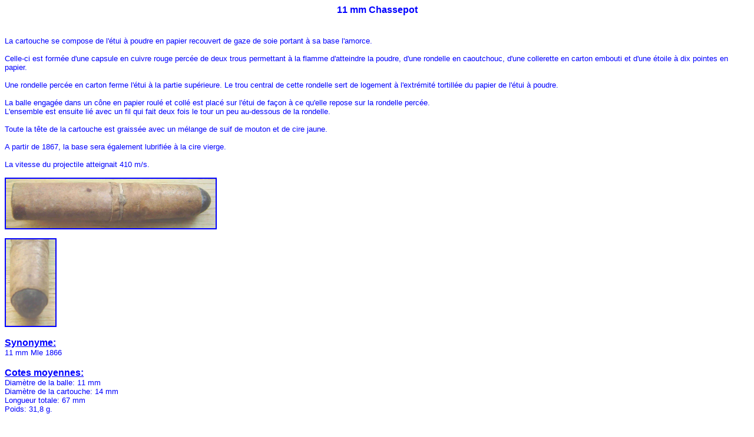

--- FILE ---
content_type: text/html
request_url: http://www.armeetpassion.com/11%20mm%20chassepot.html
body_size: 1980
content:
<html>
<head>
<meta http-equiv="Content-Type" content="text/html; charset=iso-8859-1">
<title>l'armement mondial, les cartouches</title>

<meta name="author" content="gen. lee">

<meta name="description" content="11 mm chassepot">

</head>

<body background="fondbaio.JPG"bgproperties=fixed>
<font color="#0000FF"><font size="3"><font face="arial"><b>
<center>
<a name="#haut">11 mm Chassepot</b></center>
<BR><BR><font size="2">
La cartouche se compose de l'étui à poudre en papier recouvert de gaze de soie portant à sa base l'amorce.<br><br>
Celle-ci est formée d'une capsule en cuivre rouge percée de deux trous permettant à la flamme d'atteindre la poudre, d'une rondelle en
caoutchouc, d'une collerette en carton embouti et d'une étoile à dix pointes en papier.<br><br>
Une rondelle percée en carton ferme l'étui à la partie supérieure. Le trou central de cette rondelle sert de logement à l'extrémité tortillée du papier de l'étui à poudre.<br><br>
La balle engagée dans un cône en papier roulé et collé est placé sur l'étui de façon à ce qu'elle repose sur la rondelle percée. <br>
L'ensemble est ensuite lié avec un fil qui fait deux fois le tour un peu au-dessous de la rondelle. <br><br>
Toute la tête de la cartouche est graissée avec un mélange de suif de mouton et de cire jaune.<br><br>
A partir de 1867, la base sera également lubrifiée à la cire vierge.<br><br>
La vitesse du projectile atteignait 410 m/s.


<bR><bR>
<img src="TCA/cartchassepot-1.jpg" width="356" height="84" border="2" alt="11 mm Chassepot"><br><br>
<img src="TCA/ballechassepot.jpg" width="84" height="147" border="2" alt="11 mm Chassepot">
</font>
<br><br>
<font size="3">
<u><b>Synonyme:</b></u><BR>
</font>
<font size="2">
11 mm Mle 1866
</font><br><br>
<font size="3">
<u><b>Cotes moyennes:</b></u><BR>
</font>
<font size="2">
Diamètre de la balle: 11 mm<br>
Diamètre de la cartouche: 14 mm<br>
Longueur totale: 67 mm<br>
Poids: 31,8 g.<br>
<BR>
</font>
<font size="3">
<u><b>Utilisation:</b></u><BR>
</font>
<font size="2">
Fusil d'infanterie<a href="chassepot1866.html"> Chassepot Mle 1866</a> et ses dérivés, carabines, mousquetons.<br>
<br><br>
</font>
<font size="3">
<u><b>Variantes:</b></u><BR>
</font>
<font size="2">
Cartouche à balle perforante, projectile en plomb avec bout conique en acier.<br><br>
Cartouche de tir réduit, balle sphérique en plomb. Charge de poudre réduite.
<br><br><center>
Villes ayant produit des cartouches Chassepot.<br><br>
<table summary="2" border="2" bordercolor="#FF3333">
	<tr>
		<td><font color="blue"><center>Poudrerie<br>ou<br>direction.</td>
		<td><font color="blue"><center>Code.</td>
		<td><font color="blue"><center>1867.</td>
		<td><font color="blue"><center>1868.</td>
		<td><font color="blue"><center>1869.</td>
		<td><font color="blue"><center>1870.</td>
		<td><font color="blue"><center>1871.</td>
		<td><font color="blue"><center>1872.</td>
		<td><font color="blue"><center>1873.</td>
		<td><font color="blue"><center>1974</td>
		
	</tr>
	<tr>
		<td><font color="blue"><center>Alger.</td>
		<td><font color="blue"><center>AR</td>
		<td><font color="blue"><center>-</td>
		<td><font color="blue"><center>*</td>
		<td><font color="blue"><center>*</td>
		<td><font color="blue"><center>*</td>
		<td><font color="blue"><center>-</td>
		<td><font color="blue"><center>-</td>
		<td><font color="blue"><center>-</td>
		<td><font color="blue"><center>-</td>
	</tr>
	<tr>
		<td><font color="blue"><center>Besançon.</td>
		<td><font color="blue"><center>BN.</td>
		<td><font color="blue"><center>-</td>
		<td><font color="blue"><center>*</td>
		<td><font color="blue"><center>-</td>
		<td><font color="blue"><center>*</td>
		<td><font color="blue"><center>-</td>
		<td><font color="blue"><center>-</td>
		<td><font color="blue"><center>-</td>
		<td><font color="blue"><center>-</td>
	</tr>
	<tr>
		<td><font color="blue"><center>Bourges.</td>
		<td><font color="blue"><center>BS.</td>
		<td><font color="blue"><center>-</td>
		<td><font color="blue"><center>-</td>
		<td><font color="blue"><center>*</td>
		<td><font color="blue"><center>-</td>
		<td><font color="blue"><center>-</td>
		<td><font color="blue"><center>-</td>
		<td><font color="blue"><center>-</td>
		<td><font color="blue"><center>-</td>
	</tr>
	<tr>
		<td><font color="blue"><center>Brassac.</td>
		<td><font color="blue"><center>BRASSAC.</td>
		<td><font color="blue"><center>-</td>
		<td><font color="blue"><center>-</td>
		<td><font color="blue"><center>-</td>
		<td><font color="blue"><center>-</td>
		<td><font color="blue"><center>*</td>
		<td><font color="blue"><center>-</td>
		<td><font color="blue"><center>-</td>
		<td><font color="blue"><center>-</td>
	</tr>
	<tr>
		<td><font color="blue"><center>Brest.</td>
		<td><font color="blue"><center>BT.</td>
		<td><font color="blue"><center>-</td>
		<td><font color="blue"><center>*</td>
		<td><font color="blue"><center>-</td>
		<td><font color="blue"><center>*</td>
		<td><font color="blue"><center>-</td>
		<td><font color="blue"><center>-</td>
		<td><font color="blue"><center>-</td>
		<td><font color="blue"><center>*</td>
	</tr>
	<tr>
		<td><font color="blue"><center>Cherbourg.</td>
		<td><font color="blue"><center>CG.</td>
		<td><font color="blue"><center>-</td>
		<td><font color="blue"><center>-</td>
		<td><font color="blue"><center>*</td>
		<td><font color="blue"><center>*</td>
		<td><font color="blue"><center>-</td>
		<td><font color="blue"><center>-</td>
		<td><font color="blue"><center>-</td>
		<td><font color="blue"><center>-</td>
	</tr>
	<tr>
		<td><font color="blue"><center>Douai.</td>
		<td><font color="blue"><center>DI.</td>
		<td><font color="blue"><center>-</td>
		<td><font color="blue"><center>*</td>
		<td><font color="blue"><center>-</td>
		<td><font color="blue"><center>-</td>
		<td><font color="blue"><center>-</td>
		<td><font color="blue"><center>-</td>
		<td><font color="blue"><center>-</td>
		<td><font color="blue"><center>-</td>
	</tr>
	<tr>
		<td><font color="blue"><center>Grenoble.</td>
		<td><font color="blue"><center>GE.</td>
		<td><font color="blue"><center>-</td>
		<td><font color="blue"><center>-</td>
		<td><font color="blue"><center>-</td>
		<td><font color="blue"><center>*</td>
		<td><font color="blue"><center>*</td>
		<td><font color="blue"><center>-</td>
		<td><font color="blue"><center>-</td>
		<td><font color="blue"><center>*</td>
	</tr>
	<tr>
		<td><font color="blue"><center>Metz.</td>
		<td><font color="blue"><center>PMZ.</td>
		<td><font color="blue"><center>*</td>
		<td><font color="blue"><center>*</td>
		<td><font color="blue"><center>-</td>
		<td><font color="blue"><center>*</td>
		<td><font color="blue"><center>-</td>
		<td><font color="blue"><center>-</td>
		<td><font color="blue"><center>-</td>
		<td><font color="blue"><center>-</td>
	</tr>
	<tr>
		<td><font color="blue"><center>Paris.</td>
		<td><font color="blue"><center>PS.</td>
		<td><font color="blue"><center>-</td>
		<td><font color="blue"><center>-</td>
		<td><font color="blue"><center>-</td>
		<td><font color="blue"><center>*</td>
		<td><font color="blue"><center>-</td>
		<td><font color="blue"><center>-</td>
		<td><font color="blue"><center>-</td>
		<td><font color="blue"><center>-</td>
	</tr>
	<tr>
		<td><font color="blue"><center>Perpignan.</td>
		<td><font color="blue"><center>PN.</td>
		<td><font color="blue"><center>-</td>
		<td><font color="blue"><center>-</td>
		<td><font color="blue"><center>-</td>
		<td><font color="blue"><center>*</td>
		<td><font color="blue"><center>-</td>
		<td><font color="blue"><center>-</td>
		<td><font color="blue"><center>-</td>
		<td><font color="blue"><center>-</td>
	</tr>
	<tr>
		<td><font color="blue"><center>Rennes.</td>
		<td><font color="blue"><center>RS.</td>
		<td><font color="blue"><center>-</td>
		<td><font color="blue"><center>*</td>
		<td><font color="blue"><center>-</td>
		<td><font color="blue"><center>-</td>
		<td><font color="blue"><center>-</td>
		<td><font color="blue"><center>-</td>
		<td><font color="blue"><center>-</td>
		<td><font color="blue"><center>-</td>
	</tr>
	<tr>
		<td><font color="blue"><center>Le Ripault.</td>
		<td><font color="blue"><center>PLR.</td>
		<td><font color="blue"><center>-</td>
		<td><font color="blue"><center>*</td>
		<td><font color="blue"><center>*</td>
		<td><font color="blue"><center>-</td>
		<td><font color="blue"><center>-</td>
		<td><font color="blue"><center>-</td>
		<td><font color="blue"><center>*</td>
		<td><font color="blue"><center>-</td>
	</tr>
	<tr>
	
		<td><font color="blue"><center>Saint Chamas.</td>
		<td><font color="blue"><center>PStC.</td>
		<td><font color="blue"><center>-</td>
		<td><font color="blue"><center>-</td>
		<td><font color="blue"><center>*</td>
		<td><font color="blue"><center>*</td>
		<td><font color="blue"><center>-</td>
		<td><font color="blue"><center>-</td>
		<td><font color="blue"><center>-</td>
		<td><font color="blue"><center>*</td>
	</tr>
	<tr>
		<td><font color="blue"><center>Strasbourg.</td>
		<td><font color="blue"><center>SG.</td>
		<td><font color="blue"><center>-</td>
		<td><font color="blue"><center>*</td>
		<td><font color="blue"><center>-</td>
		<td><font color="blue"><center>-</td>
		<td><font color="blue"><center>-</td>
		<td><font color="blue"><center>-</td>
		<td><font color="blue"><center>-</td>
		<td><font color="blue"><center>-</td>
	</tr>
	<tr>
		<td><font color="blue"><center>Toulon.</td>
		<td><font color="blue"><center>TN, T.</td>
		<td><font color="blue"><center>-</td>
		<td><font color="blue"><center>*</td>
		<td><font color="blue"><center>*</td>
		<td><font color="blue"><center>*</td>
		<td><font color="blue"><center>-</td>
		<td><font color="blue"><center>-</td>
		<td><font color="blue"><center>-</td>
		<td><font color="blue"><center>-</td>
	</tr>
	<tr>
		<td><font color="blue"><center>Vincennes.</td>
		<td><font color="blue"><center>VS.</td>
		<td><font color="blue"><center>-</td>
		<td><font color="blue"><center>*</td>
		<td><font color="blue"><center>-</td>
		<td><font color="blue"><center>-</td>
		<td><font color="blue"><center>-</td>
		<td><font color="blue"><center>-</td>
		<td><font color="blue"><center>-</td>
		<td><font color="blue"><center>-</td>
	</tr>
</table>

<br><br>
<center> 
</font>
<BR><BR>
<table summary="" border="0">
	<tr>
		<td><IMG SRC="fleche1.gif" width="20" height="20" border="0" alt=""usemap="#fleche1">
<map name="fleche1">
<area shape="rect"a href="sommaire1.html" coords=0,0,20,20>
</map> </td>
		<td></td>
		<td></td>
		<td></td>
<td></td>
<td></td>
<td></td>
<td></td>
		<td></td>
		<td></td>
		<td><IMG SRC="fleche2.gif" width="20" height="20" border="0" alt=""usemap="#fleche2">
<map name="fleche2">
<area shape="rect"a href="#haut"coords=0,0,20,20>
</map></td>
	</tr>
</table> 
</body>
</html>